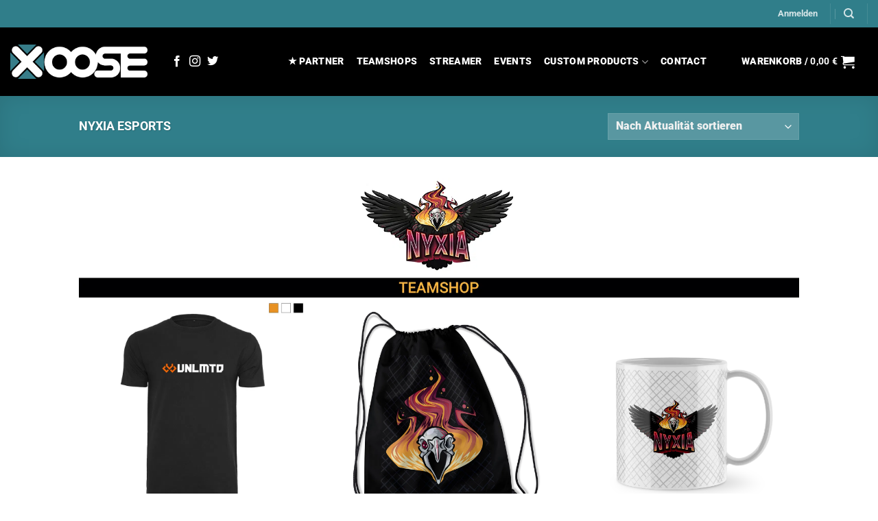

--- FILE ---
content_type: text/javascript
request_url: https://xoosede.b-cdn.net/wp-content/plugins/variation-swatches-for-woocommerce/assets/js/frontend.js?ver=2.2.5
body_size: 1128
content:
(function(e){"use strict";e.fn.tawcvs_variation_swatches_form=function(){return this.each(function(){var t=e(this);typeof t.find(".tawcvs-available-product-variation").data("product_variations")!="undefined"&&t.data("product_variations",t.find(".tawcvs-available-product-variation").data("product_variations")).trigger("reload_product_variations").trigger("update_variation_values"),t.addClass("swatches-support").on("found_variation",function(e,n){t.change_variation_image_on_shop_page(n)}).on("reset_image",function(){t.change_variation_image_on_shop_page(!1)}).on("click",".swatch",function(n){n.preventDefault(),n.stopImmediatePropagation();var s=e(this);let o=!1,i=!1;if(!e("body").hasClass("single-product")&&e("body").find(".wc-product-table-wrapper").length){let e=s.closest(".tawcvs-swatches").data("attribute_name");o=s.closest(".variations").find('select[data-attribute_name="'+e+'"]'),i=s.attr("data-value")}else o=s.closest(".value").find("select"),i=s.attr("data-value");if(s.hasClass("disabled"))return;if(o.length||t.closest(".woosb-product").length&&(o=s.closest(".select").find("select")),s.parents(".tawcvs-swatches").find(".swatch.selected").each(function(){e(this).not(s).removeClass("selected"),o.val("")}),o.trigger("focusin"),!o.find('option[value="'+i+'"]').length){s.siblings(".swatch").removeClass("selected"),o.val("").change(),t.trigger("tawcvs_no_matching_variations",[s]);return}s.hasClass("selected")?(o.val(""),s.removeClass("selected"),s.attr("type")=="radio"&&setTimeout(function(){s.prop("checked",!1)},100)):(s.addClass("selected").siblings(".selected").removeClass("selected"),o.val(i),s.attr("type")=="radio"&&setTimeout(function(){s.prop("checked",!0)},100)),o.change()}).on("click",".reset_variations",function(){t.find(".swatch.selected").removeClass("selected"),t.find(".swatch.disabled").removeClass("disabled"),t.find('input[type="radio"]').length>1&&t.find('input[type="radio"]').prop("checked",!1)}).on("woocommerce_update_variation_values",function(){setTimeout(function(){t.find(".variation-selector").each(function(){var t=e(this),n=t.find("select").find("option"),s=n.filter(":selected"),o=[];n.each(function(e,t){t.value!==""&&o.push(t.value)}),t.closest(".value").find(".swatch").each(function(){var t=e(this),n=t.attr("data-value");t.closest(".swatch-item-wrapper").show(),o.indexOf(n)>-1?t.removeClass("disabled"):(t.addClass("disabled"),t.closest(".tawcvs-swatches").hasClass("oss-hide")&&t.closest(".swatch-item-wrapper").hide(),s.length&&n===s.val()&&t.removeClass("selected"))})})},100)}).on("tawcvs_no_matching_variations",function(){window.alert(wc_add_to_cart_variation_params.i18n_no_matching_variations_text)})})},e.fn.change_variation_image_on_shop_page=function(t){var s=e(this).closest(".product"),n=s.find(".woocommerce-LoopProduct-link img");if(n.length!==1)return!1;t&&t.image&&t.image.src&&t.image.src.length>1?(n.wc_set_variation_attr("src",t.image.src),n.wc_set_variation_attr("height",t.image.src_h),n.wc_set_variation_attr("width",t.image.src_w),n.wc_set_variation_attr("srcset",t.image.srcset),n.wc_set_variation_attr("sizes",t.image.sizes),n.wc_set_variation_attr("title",t.image.title),n.wc_set_variation_attr("data-caption",t.image.caption),n.wc_set_variation_attr("alt",t.image.alt),n.wc_set_variation_attr("data-src",t.image.full_src),n.wc_set_variation_attr("data-large_image",t.image.full_src),n.wc_set_variation_attr("data-large_image_width",t.image.full_src_w),n.wc_set_variation_attr("data-large_image_height",t.image.full_src_h)):(n.wc_reset_variation_attr("src"),n.wc_reset_variation_attr("width"),n.wc_reset_variation_attr("height"),n.wc_reset_variation_attr("srcset"),n.wc_reset_variation_attr("sizes"),n.wc_reset_variation_attr("title"),n.wc_reset_variation_attr("data-caption"),n.wc_reset_variation_attr("alt"),n.wc_reset_variation_attr("data-src"),n.wc_reset_variation_attr("data-large_image"),n.wc_reset_variation_attr("data-large_image_width"),n.wc_reset_variation_attr("data-large_image_height"))};function t(){const e=document.getElementsByClassName("reset_variations");e.length&&Array.prototype.forEach.call(e,function(e){let t=new MutationObserver(function(){e.style.visibility!=="hidden"?e.style.display="block":e.style.display="none"});t.observe(e,{attributes:!0,childList:!0})})}e(function(){e(".variations_form").tawcvs_variation_swatches_form().trigger("woocommerce_update_variation_values"),e(document.body).trigger("tawcvs_initialized"),t()}),e(document).ajaxComplete(function(){var t=e(".variations_form:not(.swatches-support)");t.length>0&&(t.each(function(){e(this).wc_variation_form()}),t.tawcvs_variation_swatches_form())})})(jQuery)